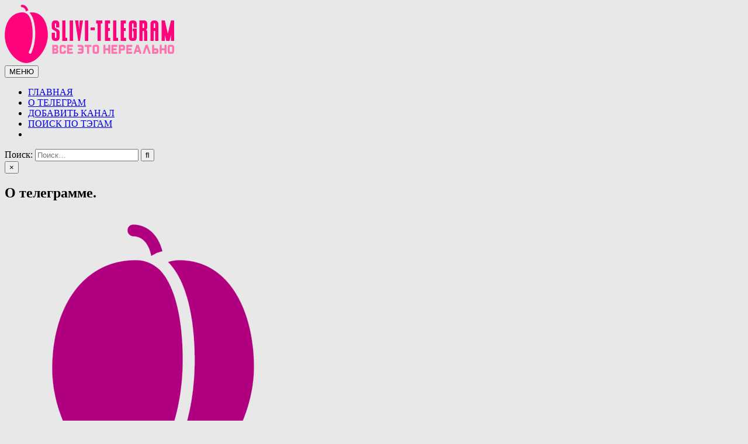

--- FILE ---
content_type: text/html; charset=UTF-8
request_url: https://slivi-telegram.com/o-nas/
body_size: 13872
content:
<!DOCTYPE html>
<html lang="ru-RU">
<head>
<meta charset="UTF-8">
<meta name="viewport" content="width=device-width, initial-scale=1.0">
<link rel="profile" href="http://gmpg.org/xfn/11">
<meta name='robots' content='index, follow, max-image-preview:large, max-snippet:-1, max-video-preview:-1' />

	<!-- This site is optimized with the Yoast SEO plugin v26.2 - https://yoast.com/wordpress/plugins/seo/ -->
	<title>О ТЕЛЕГРАМ - Сливы телеграмм (telegram)</title>
	<link rel="canonical" href="https://slivi-telegram.com/o-nas/" />
	<meta property="og:locale" content="ru_RU" />
	<meta property="og:type" content="article" />
	<meta property="og:title" content="О ТЕЛЕГРАМ - Сливы телеграмм (telegram)" />
	<meta property="og:description" content="О телеграмме. Телеграм это современный мессенджер по типу ватсапа и вайбера. Отличие телеграма от остальных мессенджеров в..." />
	<meta property="og:url" content="https://slivi-telegram.com/o-nas/" />
	<meta property="og:site_name" content="Сливы телеграмм (telegram)" />
	<meta property="article:modified_time" content="2022-03-29T21:19:19+00:00" />
	<meta property="og:image" content="https://slivi-telegram.com/wp-content/uploads/2021/09/cropped-favicon-1.png" />
	<meta name="twitter:card" content="summary_large_image" />
	<meta name="twitter:label1" content="Примерное время для чтения" />
	<meta name="twitter:data1" content="2 минуты" />
	<script type="application/ld+json" class="yoast-schema-graph">{"@context":"https://schema.org","@graph":[{"@type":"WebPage","@id":"https://slivi-telegram.com/o-nas/","url":"https://slivi-telegram.com/o-nas/","name":"О ТЕЛЕГРАМ - Сливы телеграмм (telegram)","isPartOf":{"@id":"https://slivi-telegram.com/#website"},"primaryImageOfPage":{"@id":"https://slivi-telegram.com/o-nas/#primaryimage"},"image":{"@id":"https://slivi-telegram.com/o-nas/#primaryimage"},"thumbnailUrl":"https://slivi-telegram.com/wp-content/uploads/2021/09/cropped-favicon-1.png","datePublished":"2021-09-15T14:30:09+00:00","dateModified":"2022-03-29T21:19:19+00:00","breadcrumb":{"@id":"https://slivi-telegram.com/o-nas/#breadcrumb"},"inLanguage":"ru-RU","potentialAction":[{"@type":"ReadAction","target":["https://slivi-telegram.com/o-nas/"]}]},{"@type":"ImageObject","inLanguage":"ru-RU","@id":"https://slivi-telegram.com/o-nas/#primaryimage","url":"https://slivi-telegram.com/wp-content/uploads/2021/09/cropped-favicon-1.png","contentUrl":"https://slivi-telegram.com/wp-content/uploads/2021/09/cropped-favicon-1.png","width":512,"height":512},{"@type":"BreadcrumbList","@id":"https://slivi-telegram.com/o-nas/#breadcrumb","itemListElement":[{"@type":"ListItem","position":1,"name":"Главная страница","item":"https://slivi-telegram.com/"},{"@type":"ListItem","position":2,"name":"О ТЕЛЕГРАМ"}]},{"@type":"WebSite","@id":"https://slivi-telegram.com/#website","url":"https://slivi-telegram.com/","name":"Сливы телеграмм (telegram) тг","description":"Сливы ТГ (telegram) от курсов до слив знаменитостей. Уникальная база слив ТГ","publisher":{"@id":"https://slivi-telegram.com/#organization"},"alternateName":"Сливы ТГ","potentialAction":[{"@type":"SearchAction","target":{"@type":"EntryPoint","urlTemplate":"https://slivi-telegram.com/?s={search_term_string}"},"query-input":{"@type":"PropertyValueSpecification","valueRequired":true,"valueName":"search_term_string"}}],"inLanguage":"ru-RU"},{"@type":"Organization","@id":"https://slivi-telegram.com/#organization","name":"Сливы телеграмм (telegram) тг","url":"https://slivi-telegram.com/","logo":{"@type":"ImageObject","inLanguage":"ru-RU","@id":"https://slivi-telegram.com/#/schema/logo/image/","url":"https://slivi-telegram.com/wp-content/uploads/2022/02/logo2.png","contentUrl":"https://slivi-telegram.com/wp-content/uploads/2022/02/logo2.png","width":300,"height":100,"caption":"Сливы телеграмм (telegram) тг"},"image":{"@id":"https://slivi-telegram.com/#/schema/logo/image/"}}]}</script>
	<!-- / Yoast SEO plugin. -->


<link rel='dns-prefetch' href='//fonts.googleapis.com' />
<link rel="alternate" type="application/rss+xml" title="Сливы телеграмм (telegram) &raquo; Лента" href="https://slivi-telegram.com/feed/" />
<link rel="alternate" type="application/rss+xml" title="Сливы телеграмм (telegram) &raquo; Лента комментариев" href="https://slivi-telegram.com/comments/feed/" />
<link rel="alternate" title="oEmbed (JSON)" type="application/json+oembed" href="https://slivi-telegram.com/wp-json/oembed/1.0/embed?url=https%3A%2F%2Fslivi-telegram.com%2Fo-nas%2F" />
<link rel="alternate" title="oEmbed (XML)" type="text/xml+oembed" href="https://slivi-telegram.com/wp-json/oembed/1.0/embed?url=https%3A%2F%2Fslivi-telegram.com%2Fo-nas%2F&#038;format=xml" />
<style id='wp-img-auto-sizes-contain-inline-css' type='text/css'>
img:is([sizes=auto i],[sizes^="auto," i]){contain-intrinsic-size:3000px 1500px}
/*# sourceURL=wp-img-auto-sizes-contain-inline-css */
</style>
<style id='wp-emoji-styles-inline-css' type='text/css'>

	img.wp-smiley, img.emoji {
		display: inline !important;
		border: none !important;
		box-shadow: none !important;
		height: 1em !important;
		width: 1em !important;
		margin: 0 0.07em !important;
		vertical-align: -0.1em !important;
		background: none !important;
		padding: 0 !important;
	}
/*# sourceURL=wp-emoji-styles-inline-css */
</style>
<style id='wp-block-library-inline-css' type='text/css'>
:root{--wp-block-synced-color:#7a00df;--wp-block-synced-color--rgb:122,0,223;--wp-bound-block-color:var(--wp-block-synced-color);--wp-editor-canvas-background:#ddd;--wp-admin-theme-color:#007cba;--wp-admin-theme-color--rgb:0,124,186;--wp-admin-theme-color-darker-10:#006ba1;--wp-admin-theme-color-darker-10--rgb:0,107,160.5;--wp-admin-theme-color-darker-20:#005a87;--wp-admin-theme-color-darker-20--rgb:0,90,135;--wp-admin-border-width-focus:2px}@media (min-resolution:192dpi){:root{--wp-admin-border-width-focus:1.5px}}.wp-element-button{cursor:pointer}:root .has-very-light-gray-background-color{background-color:#eee}:root .has-very-dark-gray-background-color{background-color:#313131}:root .has-very-light-gray-color{color:#eee}:root .has-very-dark-gray-color{color:#313131}:root .has-vivid-green-cyan-to-vivid-cyan-blue-gradient-background{background:linear-gradient(135deg,#00d084,#0693e3)}:root .has-purple-crush-gradient-background{background:linear-gradient(135deg,#34e2e4,#4721fb 50%,#ab1dfe)}:root .has-hazy-dawn-gradient-background{background:linear-gradient(135deg,#faaca8,#dad0ec)}:root .has-subdued-olive-gradient-background{background:linear-gradient(135deg,#fafae1,#67a671)}:root .has-atomic-cream-gradient-background{background:linear-gradient(135deg,#fdd79a,#004a59)}:root .has-nightshade-gradient-background{background:linear-gradient(135deg,#330968,#31cdcf)}:root .has-midnight-gradient-background{background:linear-gradient(135deg,#020381,#2874fc)}:root{--wp--preset--font-size--normal:16px;--wp--preset--font-size--huge:42px}.has-regular-font-size{font-size:1em}.has-larger-font-size{font-size:2.625em}.has-normal-font-size{font-size:var(--wp--preset--font-size--normal)}.has-huge-font-size{font-size:var(--wp--preset--font-size--huge)}.has-text-align-center{text-align:center}.has-text-align-left{text-align:left}.has-text-align-right{text-align:right}.has-fit-text{white-space:nowrap!important}#end-resizable-editor-section{display:none}.aligncenter{clear:both}.items-justified-left{justify-content:flex-start}.items-justified-center{justify-content:center}.items-justified-right{justify-content:flex-end}.items-justified-space-between{justify-content:space-between}.screen-reader-text{border:0;clip-path:inset(50%);height:1px;margin:-1px;overflow:hidden;padding:0;position:absolute;width:1px;word-wrap:normal!important}.screen-reader-text:focus{background-color:#ddd;clip-path:none;color:#444;display:block;font-size:1em;height:auto;left:5px;line-height:normal;padding:15px 23px 14px;text-decoration:none;top:5px;width:auto;z-index:100000}html :where(.has-border-color){border-style:solid}html :where([style*=border-top-color]){border-top-style:solid}html :where([style*=border-right-color]){border-right-style:solid}html :where([style*=border-bottom-color]){border-bottom-style:solid}html :where([style*=border-left-color]){border-left-style:solid}html :where([style*=border-width]){border-style:solid}html :where([style*=border-top-width]){border-top-style:solid}html :where([style*=border-right-width]){border-right-style:solid}html :where([style*=border-bottom-width]){border-bottom-style:solid}html :where([style*=border-left-width]){border-left-style:solid}html :where(img[class*=wp-image-]){height:auto;max-width:100%}:where(figure){margin:0 0 1em}html :where(.is-position-sticky){--wp-admin--admin-bar--position-offset:var(--wp-admin--admin-bar--height,0px)}@media screen and (max-width:600px){html :where(.is-position-sticky){--wp-admin--admin-bar--position-offset:0px}}

/*# sourceURL=wp-block-library-inline-css */
</style><style id='global-styles-inline-css' type='text/css'>
:root{--wp--preset--aspect-ratio--square: 1;--wp--preset--aspect-ratio--4-3: 4/3;--wp--preset--aspect-ratio--3-4: 3/4;--wp--preset--aspect-ratio--3-2: 3/2;--wp--preset--aspect-ratio--2-3: 2/3;--wp--preset--aspect-ratio--16-9: 16/9;--wp--preset--aspect-ratio--9-16: 9/16;--wp--preset--color--black: #000000;--wp--preset--color--cyan-bluish-gray: #abb8c3;--wp--preset--color--white: #ffffff;--wp--preset--color--pale-pink: #f78da7;--wp--preset--color--vivid-red: #cf2e2e;--wp--preset--color--luminous-vivid-orange: #ff6900;--wp--preset--color--luminous-vivid-amber: #fcb900;--wp--preset--color--light-green-cyan: #7bdcb5;--wp--preset--color--vivid-green-cyan: #00d084;--wp--preset--color--pale-cyan-blue: #8ed1fc;--wp--preset--color--vivid-cyan-blue: #0693e3;--wp--preset--color--vivid-purple: #9b51e0;--wp--preset--gradient--vivid-cyan-blue-to-vivid-purple: linear-gradient(135deg,rgb(6,147,227) 0%,rgb(155,81,224) 100%);--wp--preset--gradient--light-green-cyan-to-vivid-green-cyan: linear-gradient(135deg,rgb(122,220,180) 0%,rgb(0,208,130) 100%);--wp--preset--gradient--luminous-vivid-amber-to-luminous-vivid-orange: linear-gradient(135deg,rgb(252,185,0) 0%,rgb(255,105,0) 100%);--wp--preset--gradient--luminous-vivid-orange-to-vivid-red: linear-gradient(135deg,rgb(255,105,0) 0%,rgb(207,46,46) 100%);--wp--preset--gradient--very-light-gray-to-cyan-bluish-gray: linear-gradient(135deg,rgb(238,238,238) 0%,rgb(169,184,195) 100%);--wp--preset--gradient--cool-to-warm-spectrum: linear-gradient(135deg,rgb(74,234,220) 0%,rgb(151,120,209) 20%,rgb(207,42,186) 40%,rgb(238,44,130) 60%,rgb(251,105,98) 80%,rgb(254,248,76) 100%);--wp--preset--gradient--blush-light-purple: linear-gradient(135deg,rgb(255,206,236) 0%,rgb(152,150,240) 100%);--wp--preset--gradient--blush-bordeaux: linear-gradient(135deg,rgb(254,205,165) 0%,rgb(254,45,45) 50%,rgb(107,0,62) 100%);--wp--preset--gradient--luminous-dusk: linear-gradient(135deg,rgb(255,203,112) 0%,rgb(199,81,192) 50%,rgb(65,88,208) 100%);--wp--preset--gradient--pale-ocean: linear-gradient(135deg,rgb(255,245,203) 0%,rgb(182,227,212) 50%,rgb(51,167,181) 100%);--wp--preset--gradient--electric-grass: linear-gradient(135deg,rgb(202,248,128) 0%,rgb(113,206,126) 100%);--wp--preset--gradient--midnight: linear-gradient(135deg,rgb(2,3,129) 0%,rgb(40,116,252) 100%);--wp--preset--font-size--small: 13px;--wp--preset--font-size--medium: 20px;--wp--preset--font-size--large: 36px;--wp--preset--font-size--x-large: 42px;--wp--preset--spacing--20: 0.44rem;--wp--preset--spacing--30: 0.67rem;--wp--preset--spacing--40: 1rem;--wp--preset--spacing--50: 1.5rem;--wp--preset--spacing--60: 2.25rem;--wp--preset--spacing--70: 3.38rem;--wp--preset--spacing--80: 5.06rem;--wp--preset--shadow--natural: 6px 6px 9px rgba(0, 0, 0, 0.2);--wp--preset--shadow--deep: 12px 12px 50px rgba(0, 0, 0, 0.4);--wp--preset--shadow--sharp: 6px 6px 0px rgba(0, 0, 0, 0.2);--wp--preset--shadow--outlined: 6px 6px 0px -3px rgb(255, 255, 255), 6px 6px rgb(0, 0, 0);--wp--preset--shadow--crisp: 6px 6px 0px rgb(0, 0, 0);}:where(.is-layout-flex){gap: 0.5em;}:where(.is-layout-grid){gap: 0.5em;}body .is-layout-flex{display: flex;}.is-layout-flex{flex-wrap: wrap;align-items: center;}.is-layout-flex > :is(*, div){margin: 0;}body .is-layout-grid{display: grid;}.is-layout-grid > :is(*, div){margin: 0;}:where(.wp-block-columns.is-layout-flex){gap: 2em;}:where(.wp-block-columns.is-layout-grid){gap: 2em;}:where(.wp-block-post-template.is-layout-flex){gap: 1.25em;}:where(.wp-block-post-template.is-layout-grid){gap: 1.25em;}.has-black-color{color: var(--wp--preset--color--black) !important;}.has-cyan-bluish-gray-color{color: var(--wp--preset--color--cyan-bluish-gray) !important;}.has-white-color{color: var(--wp--preset--color--white) !important;}.has-pale-pink-color{color: var(--wp--preset--color--pale-pink) !important;}.has-vivid-red-color{color: var(--wp--preset--color--vivid-red) !important;}.has-luminous-vivid-orange-color{color: var(--wp--preset--color--luminous-vivid-orange) !important;}.has-luminous-vivid-amber-color{color: var(--wp--preset--color--luminous-vivid-amber) !important;}.has-light-green-cyan-color{color: var(--wp--preset--color--light-green-cyan) !important;}.has-vivid-green-cyan-color{color: var(--wp--preset--color--vivid-green-cyan) !important;}.has-pale-cyan-blue-color{color: var(--wp--preset--color--pale-cyan-blue) !important;}.has-vivid-cyan-blue-color{color: var(--wp--preset--color--vivid-cyan-blue) !important;}.has-vivid-purple-color{color: var(--wp--preset--color--vivid-purple) !important;}.has-black-background-color{background-color: var(--wp--preset--color--black) !important;}.has-cyan-bluish-gray-background-color{background-color: var(--wp--preset--color--cyan-bluish-gray) !important;}.has-white-background-color{background-color: var(--wp--preset--color--white) !important;}.has-pale-pink-background-color{background-color: var(--wp--preset--color--pale-pink) !important;}.has-vivid-red-background-color{background-color: var(--wp--preset--color--vivid-red) !important;}.has-luminous-vivid-orange-background-color{background-color: var(--wp--preset--color--luminous-vivid-orange) !important;}.has-luminous-vivid-amber-background-color{background-color: var(--wp--preset--color--luminous-vivid-amber) !important;}.has-light-green-cyan-background-color{background-color: var(--wp--preset--color--light-green-cyan) !important;}.has-vivid-green-cyan-background-color{background-color: var(--wp--preset--color--vivid-green-cyan) !important;}.has-pale-cyan-blue-background-color{background-color: var(--wp--preset--color--pale-cyan-blue) !important;}.has-vivid-cyan-blue-background-color{background-color: var(--wp--preset--color--vivid-cyan-blue) !important;}.has-vivid-purple-background-color{background-color: var(--wp--preset--color--vivid-purple) !important;}.has-black-border-color{border-color: var(--wp--preset--color--black) !important;}.has-cyan-bluish-gray-border-color{border-color: var(--wp--preset--color--cyan-bluish-gray) !important;}.has-white-border-color{border-color: var(--wp--preset--color--white) !important;}.has-pale-pink-border-color{border-color: var(--wp--preset--color--pale-pink) !important;}.has-vivid-red-border-color{border-color: var(--wp--preset--color--vivid-red) !important;}.has-luminous-vivid-orange-border-color{border-color: var(--wp--preset--color--luminous-vivid-orange) !important;}.has-luminous-vivid-amber-border-color{border-color: var(--wp--preset--color--luminous-vivid-amber) !important;}.has-light-green-cyan-border-color{border-color: var(--wp--preset--color--light-green-cyan) !important;}.has-vivid-green-cyan-border-color{border-color: var(--wp--preset--color--vivid-green-cyan) !important;}.has-pale-cyan-blue-border-color{border-color: var(--wp--preset--color--pale-cyan-blue) !important;}.has-vivid-cyan-blue-border-color{border-color: var(--wp--preset--color--vivid-cyan-blue) !important;}.has-vivid-purple-border-color{border-color: var(--wp--preset--color--vivid-purple) !important;}.has-vivid-cyan-blue-to-vivid-purple-gradient-background{background: var(--wp--preset--gradient--vivid-cyan-blue-to-vivid-purple) !important;}.has-light-green-cyan-to-vivid-green-cyan-gradient-background{background: var(--wp--preset--gradient--light-green-cyan-to-vivid-green-cyan) !important;}.has-luminous-vivid-amber-to-luminous-vivid-orange-gradient-background{background: var(--wp--preset--gradient--luminous-vivid-amber-to-luminous-vivid-orange) !important;}.has-luminous-vivid-orange-to-vivid-red-gradient-background{background: var(--wp--preset--gradient--luminous-vivid-orange-to-vivid-red) !important;}.has-very-light-gray-to-cyan-bluish-gray-gradient-background{background: var(--wp--preset--gradient--very-light-gray-to-cyan-bluish-gray) !important;}.has-cool-to-warm-spectrum-gradient-background{background: var(--wp--preset--gradient--cool-to-warm-spectrum) !important;}.has-blush-light-purple-gradient-background{background: var(--wp--preset--gradient--blush-light-purple) !important;}.has-blush-bordeaux-gradient-background{background: var(--wp--preset--gradient--blush-bordeaux) !important;}.has-luminous-dusk-gradient-background{background: var(--wp--preset--gradient--luminous-dusk) !important;}.has-pale-ocean-gradient-background{background: var(--wp--preset--gradient--pale-ocean) !important;}.has-electric-grass-gradient-background{background: var(--wp--preset--gradient--electric-grass) !important;}.has-midnight-gradient-background{background: var(--wp--preset--gradient--midnight) !important;}.has-small-font-size{font-size: var(--wp--preset--font-size--small) !important;}.has-medium-font-size{font-size: var(--wp--preset--font-size--medium) !important;}.has-large-font-size{font-size: var(--wp--preset--font-size--large) !important;}.has-x-large-font-size{font-size: var(--wp--preset--font-size--x-large) !important;}
/*# sourceURL=global-styles-inline-css */
</style>

<style id='classic-theme-styles-inline-css' type='text/css'>
/*! This file is auto-generated */
.wp-block-button__link{color:#fff;background-color:#32373c;border-radius:9999px;box-shadow:none;text-decoration:none;padding:calc(.667em + 2px) calc(1.333em + 2px);font-size:1.125em}.wp-block-file__button{background:#32373c;color:#fff;text-decoration:none}
/*# sourceURL=/wp-includes/css/classic-themes.min.css */
</style>
<style id='wpxpo-global-style-inline-css' type='text/css'>
:root { --preset-color1: #037fff --preset-color2: #026fe0 --preset-color3: #071323 --preset-color4: #132133 --preset-color5: #34495e --preset-color6: #787676 --preset-color7: #f0f2f3 --preset-color8: #f8f9fa --preset-color9: #ffffff }
/*# sourceURL=wpxpo-global-style-inline-css */
</style>
<style id='ultp-preset-colors-style-inline-css' type='text/css'>
:root { --postx_preset_Base_1_color: #f4f4ff; --postx_preset_Base_2_color: #dddff8; --postx_preset_Base_3_color: #B4B4D6; --postx_preset_Primary_color: #3323f0; --postx_preset_Secondary_color: #4a5fff; --postx_preset_Tertiary_color: #FFFFFF; --postx_preset_Contrast_3_color: #545472; --postx_preset_Contrast_2_color: #262657; --postx_preset_Contrast_1_color: #10102e; --postx_preset_Over_Primary_color: #ffffff;  }
/*# sourceURL=ultp-preset-colors-style-inline-css */
</style>
<style id='ultp-preset-gradient-style-inline-css' type='text/css'>
:root { --postx_preset_Primary_to_Secondary_to_Right_gradient: linear-gradient(90deg, var(--postx_preset_Primary_color) 0%, var(--postx_preset_Secondary_color) 100%); --postx_preset_Primary_to_Secondary_to_Bottom_gradient: linear-gradient(180deg, var(--postx_preset_Primary_color) 0%, var(--postx_preset_Secondary_color) 100%); --postx_preset_Secondary_to_Primary_to_Right_gradient: linear-gradient(90deg, var(--postx_preset_Secondary_color) 0%, var(--postx_preset_Primary_color) 100%); --postx_preset_Secondary_to_Primary_to_Bottom_gradient: linear-gradient(180deg, var(--postx_preset_Secondary_color) 0%, var(--postx_preset_Primary_color) 100%); --postx_preset_Cold_Evening_gradient: linear-gradient(0deg, rgb(12, 52, 131) 0%, rgb(162, 182, 223) 100%, rgb(107, 140, 206) 100%, rgb(162, 182, 223) 100%); --postx_preset_Purple_Division_gradient: linear-gradient(0deg, rgb(112, 40, 228) 0%, rgb(229, 178, 202) 100%); --postx_preset_Over_Sun_gradient: linear-gradient(60deg, rgb(171, 236, 214) 0%, rgb(251, 237, 150) 100%); --postx_preset_Morning_Salad_gradient: linear-gradient(-255deg, rgb(183, 248, 219) 0%, rgb(80, 167, 194) 100%); --postx_preset_Fabled_Sunset_gradient: linear-gradient(-270deg, rgb(35, 21, 87) 0%, rgb(68, 16, 122) 29%, rgb(255, 19, 97) 67%, rgb(255, 248, 0) 100%);  }
/*# sourceURL=ultp-preset-gradient-style-inline-css */
</style>
<style id='ultp-preset-typo-style-inline-css' type='text/css'>
@import url('https://fonts.googleapis.com/css?family=Roboto:100,100i,300,300i,400,400i,500,500i,700,700i,900,900i'); :root { --postx_preset_Heading_typo_font_family: Roboto; --postx_preset_Heading_typo_font_family_type: sans-serif; --postx_preset_Heading_typo_font_weight: 600; --postx_preset_Heading_typo_text_transform: capitalize; --postx_preset_Body_and_Others_typo_font_family: Roboto; --postx_preset_Body_and_Others_typo_font_family_type: sans-serif; --postx_preset_Body_and_Others_typo_font_weight: 400; --postx_preset_Body_and_Others_typo_text_transform: lowercase; --postx_preset_body_typo_font_size_lg: 16px; --postx_preset_paragraph_1_typo_font_size_lg: 12px; --postx_preset_paragraph_2_typo_font_size_lg: 12px; --postx_preset_paragraph_3_typo_font_size_lg: 12px; --postx_preset_heading_h1_typo_font_size_lg: 42px; --postx_preset_heading_h2_typo_font_size_lg: 36px; --postx_preset_heading_h3_typo_font_size_lg: 30px; --postx_preset_heading_h4_typo_font_size_lg: 24px; --postx_preset_heading_h5_typo_font_size_lg: 20px; --postx_preset_heading_h6_typo_font_size_lg: 16px; }
/*# sourceURL=ultp-preset-typo-style-inline-css */
</style>
<link rel='stylesheet' id='wc-captcha-frontend-css' href='https://slivi-telegram.com/wp-content/plugins/wc-captcha/css/frontend.css?ver=6.9' type='text/css' media='all' />
<link rel='stylesheet' id='gridlane-maincss-css' href='https://slivi-telegram.com/wp-content/themes/gridlane/style.css' type='text/css' media='all' />
<link rel='stylesheet' id='fontawesome-css' href='https://slivi-telegram.com/wp-content/themes/gridlane/assets/css/all.min.css' type='text/css' media='all' />
<link rel='stylesheet' id='gridlane-webfont-css' href='//fonts.googleapis.com/css?family=Poppins:400,400i,500,500i,700,700i&#038;display=swap' type='text/css' media='all' />
<link rel='stylesheet' id='wp-block-paragraph-css' href='https://slivi-telegram.com/wp-includes/blocks/paragraph/style.min.css?ver=6.9' type='text/css' media='all' />
<script type="text/javascript" src="https://slivi-telegram.com/wp-includes/js/jquery/jquery.min.js?ver=3.7.1" id="jquery-core-js"></script>
<script type="text/javascript" src="https://slivi-telegram.com/wp-includes/js/jquery/jquery-migrate.min.js?ver=3.4.1" id="jquery-migrate-js"></script>
<link rel="https://api.w.org/" href="https://slivi-telegram.com/wp-json/" /><link rel="alternate" title="JSON" type="application/json" href="https://slivi-telegram.com/wp-json/wp/v2/pages/6" /><link rel="EditURI" type="application/rsd+xml" title="RSD" href="https://slivi-telegram.com/xmlrpc.php?rsd" />
<meta name="generator" content="WordPress 6.9" />
<link rel='shortlink' href='https://slivi-telegram.com/?p=6' />

<!-- This site is using AdRotate v5.15.4 to display their advertisements - https://ajdg.solutions/ -->
<!-- AdRotate CSS -->
<style type="text/css" media="screen">
	.g { margin:0px; padding:0px; overflow:hidden; line-height:1; zoom:1; }
	.g img { height:auto; }
	.g-col { position:relative; float:left; }
	.g-col:first-child { margin-left: 0; }
	.g-col:last-child { margin-right: 0; }
	@media only screen and (max-width: 480px) {
		.g-col, .g-dyn, .g-single { width:100%; margin-left:0; margin-right:0; }
	}
</style>
<!-- /AdRotate CSS -->

        <style>

        </style>
        <style type="text/css">.recentcomments a{display:inline !important;padding:0 !important;margin:0 !important;}</style>    <style type="text/css">
            .gridlane-site-title, .gridlane-site-description {position: absolute;clip: rect(1px, 1px, 1px, 1px);}
        </style>
    <style type="text/css" id="custom-background-css">
body.custom-background { background-color: #e8e8e8; }
</style>
	<link rel="icon" href="https://slivi-telegram.com/wp-content/uploads/2021/09/cropped-favicon-32x32.png" sizes="32x32" />
<link rel="icon" href="https://slivi-telegram.com/wp-content/uploads/2021/09/cropped-favicon-192x192.png" sizes="192x192" />
<link rel="apple-touch-icon" href="https://slivi-telegram.com/wp-content/uploads/2021/09/cropped-favicon-180x180.png" />
<meta name="msapplication-TileImage" content="https://slivi-telegram.com/wp-content/uploads/2021/09/cropped-favicon-270x270.png" />
		<style type="text/css" id="wp-custom-css">
			.gridlane-footer-social-icons {
    background: #ff037d;
}

.gridlane-sidebar-widget-areas .widget .gridlane-widget-title .gridlane-widget-title-inside {
    background: #ff037d;
}

.entry-content {
    font-size: 16px;
}

.gridlane-entry-meta-single {
    font: normal normal 14px Poppins,Arial,Helvetica,sans-serif;
}

.gridlane-entry-meta-single {
    margin: 20px 0 0 0;
}

.gridlane-share-buttons {
    margin: 20px 0 15px 0;
}

.gridlane-entry-footer {
    margin: 20px 0 0 0;
    font: normal normal 13px Poppins,Arial,Helvetica,sans-serif;
    line-height: 1.6;
}		</style>
			

	
<link rel='stylesheet' id='yarppRelatedCss-css' href='https://slivi-telegram.com/wp-content/plugins/yet-another-related-posts-plugin/style/related.css?ver=5.30.11' type='text/css' media='all' />
<link rel='stylesheet' id='yarpp-thumbnails-css' href='https://slivi-telegram.com/wp-content/plugins/yet-another-related-posts-plugin/style/styles_thumbnails.css?ver=5.30.11' type='text/css' media='all' />
<style id='yarpp-thumbnails-inline-css' type='text/css'>
.yarpp-thumbnails-horizontal .yarpp-thumbnail {width: 160px;height: 200px;margin: 5px;margin-left: 0px;}.yarpp-thumbnail > img, .yarpp-thumbnail-default {width: 150px;height: 150px;margin: 5px;}.yarpp-thumbnails-horizontal .yarpp-thumbnail-title {margin: 7px;margin-top: 0px;width: 150px;}.yarpp-thumbnail-default > img {min-height: 150px;min-width: 150px;}
/*# sourceURL=yarpp-thumbnails-inline-css */
</style>
</head>

<body class="wp-singular page-template-default page page-id-6 custom-background wp-custom-logo wp-embed-responsive wp-theme-gridlane gridlane-animated gridlane-fadein postx-page gridlane-group-blog gridlane-theme-is-active gridlane-custom-logo-active gridlane-layout-type-full gridlane-masonry-inactive gridlane-header-menu-active gridlane-logo-above-title gridlane-primary-menu-active gridlane-primary-mobile-menu-active gridlane-secondary-menu-active gridlane-secondary-mobile-menu-active gridlane-secondary-menu-centered" id="gridlane-site-body" itemscope="itemscope" itemtype="http://schema.org/WebPage">
<a class="skip-link screen-reader-text" href="#gridlane-content-wrapper">Перейти к содержимому</a>



<div class="gridlane-site-header gridlane-container" id="gridlane-header" itemscope="itemscope" itemtype="http://schema.org/WPHeader" role="banner">
<div class="gridlane-head-content gridlane-clearfix" id="gridlane-head-content">

<div class="gridlane-header-inside gridlane-clearfix">
<div class="gridlane-header-inside-content gridlane-clearfix">
<div class="gridlane-outer-wrapper">
<div class="gridlane-header-inside-container">

<div class="gridlane-logo">
    <div class="site-branding site-branding-full">
    <div class="gridlane-custom-logo-image">
    <a href="https://slivi-telegram.com/" rel="home" class="gridlane-logo-img-link">
        <img src="https://slivi-telegram.com/wp-content/uploads/2022/02/logo2.png" alt="" class="gridlane-logo-img"/>
    </a>
    </div>
    <div class="gridlane-custom-logo-info">            <p class="gridlane-site-title"><a href="https://slivi-telegram.com/" rel="home">Сливы телеграмм (telegram)</a></p>
            <p class="gridlane-site-description">Сливы ТГ (telegram) от курсов до слив знаменитостей. Уникальная база слив ТГ</p>    </div>
    </div>
</div>

<div class="gridlane-header-menu">
<div class="gridlane-container gridlane-primary-menu-container gridlane-clearfix">
<div class="gridlane-primary-menu-container-inside gridlane-clearfix">
<nav class="gridlane-nav-primary" id="gridlane-primary-navigation" itemscope="itemscope" itemtype="http://schema.org/SiteNavigationElement" role="navigation" aria-label="Основное меню">
<button class="gridlane-primary-responsive-menu-icon" aria-controls="gridlane-menu-primary-navigation" aria-expanded="false">МЕНЮ</button>
<ul id="gridlane-menu-primary-navigation" class="gridlane-primary-nav-menu gridlane-menu-primary gridlane-clearfix"><li id="menu-item-14" class="menu-item menu-item-type-custom menu-item-object-custom menu-item-home menu-item-14"><a href="https://slivi-telegram.com/">ГЛАВНАЯ</a></li>
<li id="menu-item-15" class="menu-item menu-item-type-post_type menu-item-object-page current-menu-item page_item page-item-6 current_page_item menu-item-15"><a href="https://slivi-telegram.com/o-nas/" aria-current="page">О ТЕЛЕГРАМ</a></li>
<li id="menu-item-312" class="menu-item menu-item-type-post_type menu-item-object-page menu-item-312"><a href="https://slivi-telegram.com/kontakty/">ДОБАВИТЬ КАНАЛ</a></li>
<li id="menu-item-762" class="menu-item menu-item-type-post_type menu-item-object-page menu-item-762"><a href="https://slivi-telegram.com/poisk-po-tegam/">ПОИСК ПО ТЭГАМ</a></li>
<li class="gridlane-header-icon-search-item"><a href="#" aria-label="Кнопка поиска" class="gridlane-header-icon-search"><i class="fas fa-search" aria-hidden="true" title="Поиск"></i></a></li></ul></nav>
</div>
</div>
</div>

</div>
</div>
</div>
</div>

</div><!--/#gridlane-head-content -->
</div><!--/#gridlane-header -->

<div id="gridlane-search-overlay-wrap" class="gridlane-search-overlay">
  <div class="gridlane-search-overlay-content">
    
<form role="search" method="get" class="gridlane-search-form" action="https://slivi-telegram.com/">
<label>
    <span class="gridlane-sr-only">Поиск:</span>
    <input type="search" class="gridlane-search-field" placeholder="Поиск&hellip;" value="" name="s" />
</label>
<input type="submit" class="gridlane-search-submit" value="&#xf002;" />
</form>  </div>
  <button class="gridlane-search-closebtn" aria-label="Закрыть поиск" title="Закрыть поиск">&#xD7;</button>
</div>


<div id="gridlane-header-end"></div>




<div class="gridlane-outer-wrapper" id="gridlane-wrapper-outside">

<div class="gridlane-container gridlane-clearfix" id="gridlane-wrapper">
<div class="gridlane-content-wrapper gridlane-clearfix" id="gridlane-content-wrapper">
<div class='gridlane-main-wrapper gridlane-clearfix' id='gridlane-main-wrapper' itemscope='itemscope' itemtype='http://schema.org/Blog' role='main'>
<div class='theiaStickySidebar'>
<div class="gridlane-main-wrapper-inside gridlane-clearfix">




<div class='gridlane-posts-wrapper' id='gridlane-posts-wrapper'>



<article id="post-6" class="gridlane-post-singular gridlane-box post-6 page type-page status-publish hentry">
<div class="gridlane-box-inside">

    
    
    
    <div class="entry-content gridlane-clearfix">
            <h2>О телеграмме.</h2>
<p><img fetchpriority="high" decoding="async" class="alignright wp-image-27 size-full" src="https://slivi-telegram.com/wp-content/uploads/2021/09/cropped-favicon-1.png" alt="" width="512" height="512" srcset="https://slivi-telegram.com/wp-content/uploads/2021/09/cropped-favicon-1.png 512w, https://slivi-telegram.com/wp-content/uploads/2021/09/cropped-favicon-1-300x300.png 300w, https://slivi-telegram.com/wp-content/uploads/2021/09/cropped-favicon-1-150x150.png 150w" sizes="(max-width: 512px) 100vw, 512px" />Телеграм это современный мессенджер по типу ватсапа и вайбера. Отличие телеграма от остальных мессенджеров в том, что телеграм использует двойное шифрование данных и считается самым защищенным средством для общения. В начале его сразу полюбили все айтишники мира а затем уже подтянулись и все остальные. В настоящее время это один из самых популярных мессенджеров в мире. Ежедневно регистрируются десятки тысяч новых пользователей. </p>
<h3>В чем же фишка телеги</h3>
<p>В телеграме реализовали функцию личных блогов и публичных каналов. Так же есть секретные каналы и тайные чаты. Как бы получается контент внутри телеграма не выходит в общий доступ а доступен только по приглашению либо платно. Различные сообщества резко подхватили данную фишку и стали её пользоваться. В настоящее время ежедневно создается тысячи новых телеграм каналов и чатов. Контент, который выкладывается в телеграме больше нет НИГДЕ! В этом его огромный плюс. На текущий момент все уважающие себя блогеры и компании имеют свои каналы и размещают товары и услуги. Тысячи сообществ используют его для группового общения и обменом контентом. Многие даже не открывают браузера а пользуются только телеграмом.</p>
<h3>Что же еще?</h3>
<p><img decoding="async" class="alignright wp-image-302 " src="https://slivi-telegram.com/wp-content/uploads/2021/10/telegram-sticker-emoji-clip-art-png-favpng-XR3TKgCmYgaaDJ6MsKKBQznhB.png" alt="" width="546" height="341" srcset="https://slivi-telegram.com/wp-content/uploads/2021/10/telegram-sticker-emoji-clip-art-png-favpng-XR3TKgCmYgaaDJ6MsKKBQznhB.png 820w, https://slivi-telegram.com/wp-content/uploads/2021/10/telegram-sticker-emoji-clip-art-png-favpng-XR3TKgCmYgaaDJ6MsKKBQznhB-300x187.png 300w, https://slivi-telegram.com/wp-content/uploads/2021/10/telegram-sticker-emoji-clip-art-png-favpng-XR3TKgCmYgaaDJ6MsKKBQznhB-768x480.png 768w" sizes="(max-width: 546px) 100vw, 546px" />В телеге самые крутые в мире стикер паки! Графика эмодзи на каком то новом небесном уровне! Можно просто общаться только эмодзи и ахреневать от красоты чата. Это как отдельное искусство! Стикеры в телеграм это топчик! </p>
<p>Огромный плюс в том, что можно сохранять чаты и удалять их с сервера без какой то архивации, что еще раз говорит о конфидициальности переписки.</p>


<p></p>
    </div><!-- .entry-content -->

    
    
</div>
</article>


<div class="clear"></div>
</div><!--/#gridlane-posts-wrapper -->


<div class='gridlane-featured-posts-area gridlane-featured-posts-area-bottom gridlane-clearfix'>

<div id="yarpp_widget-2" class="gridlane-main-widget widget gridlane-widget-box widget_yarpp_widget"><div class="gridlane-widget-box-inside"><div class='yarpp yarpp-related yarpp-related-widget yarpp-related-none yarpp-template-thumbnails'>
<!-- YARPP Thumbnails -->
<h3>Есть еще норм каналы:</h3>
<p>Нет связанных сообщений</p>
</div>
</div></div></div>


</div>
</div>
</div><!-- /#gridlane-main-wrapper -->


<div class="gridlane-sidebar-one-wrapper gridlane-sidebar-widget-areas gridlane-clearfix" id="gridlane-sidebar-one-wrapper" itemscope="itemscope" itemtype="http://schema.org/WPSideBar" role="complementary">
<div class="theiaStickySidebar">
<div class="gridlane-sidebar-one-wrapper-inside gridlane-clearfix">

<div id="recent-comments-2" class="gridlane-side-widget widget gridlane-widget-box widget_recent_comments"><div class="gridlane-widget-box-inside"><div class="gridlane-widget-header"><h2 class="gridlane-widget-title"><span class="gridlane-widget-title-inside">Свежие комментарии</span></h2></div><nav aria-label="Свежие комментарии"><ul id="recentcomments"><li class="recentcomments"><span class="comment-author-link">Колямба</span> к записи <a href="https://slivi-telegram.com/nejrosliv-bot-2/#comment-1433">💋НЕЙРОСЛИВ БОТ v.5.0</a></li><li class="recentcomments"><span class="comment-author-link">Никита</span> к записи <a href="https://slivi-telegram.com/bot-preobrazhaet-devushku-na-foto-razdet-devushku-po-foto-nejroset/#comment-1403">Бот преображает девушку на фото. Раздеть девушку по фото, нейросеть</a></li><li class="recentcomments"><span class="comment-author-link">Некто</span> к записи <a href="https://slivi-telegram.com/sliv-milany-hametovoj/#comment-1397">Слив Миланы Хаметовой</a></li><li class="recentcomments"><span class="comment-author-link">Айн</span> к записи <a href="https://slivi-telegram.com/sliv-milany-hametovoj/#comment-1365">Слив Миланы Хаметовой</a></li><li class="recentcomments"><span class="comment-author-link">Аноним</span> к записи <a href="https://slivi-telegram.com/pere_sko_p_4k/#comment-1357">🦄Розовое облачко🦄</a></li></ul></nav></div></div>
</div>
</div>
</div><!-- /#gridlane-sidebar-one-wrapper-->

</div>

</div><!--/#gridlane-content-wrapper -->
</div><!--/#gridlane-wrapper -->




<div class="gridlane-container gridlane-secondary-menu-container gridlane-clearfix">
<div class="gridlane-secondary-menu-container-inside gridlane-clearfix">
<nav class="gridlane-nav-secondary" id="gridlane-secondary-navigation" itemscope="itemscope" itemtype="http://schema.org/SiteNavigationElement" role="navigation" aria-label="Вторичное меню">
<div class="gridlane-outer-wrapper">
<button class="gridlane-secondary-responsive-menu-icon" aria-controls="gridlane-menu-secondary-navigation" aria-expanded="false">МЕНЮ</button>
<ul id="gridlane-menu-secondary-navigation" class="gridlane-secondary-nav-menu gridlane-menu-secondary gridlane-clearfix"><li class="menu-item menu-item-type-custom menu-item-object-custom menu-item-home menu-item-14"><a href="https://slivi-telegram.com/">ГЛАВНАЯ</a></li>
<li class="menu-item menu-item-type-post_type menu-item-object-page current-menu-item page_item page-item-6 current_page_item menu-item-15"><a href="https://slivi-telegram.com/o-nas/" aria-current="page">О ТЕЛЕГРАМ</a></li>
<li class="menu-item menu-item-type-post_type menu-item-object-page menu-item-312"><a href="https://slivi-telegram.com/kontakty/">ДОБАВИТЬ КАНАЛ</a></li>
<li class="menu-item menu-item-type-post_type menu-item-object-page menu-item-762"><a href="https://slivi-telegram.com/poisk-po-tegam/">ПОИСК ПО ТЭГАМ</a></li>
</ul></div>
</nav>
</div>
</div>



<div class='gridlane-footer-social-icons gridlane-clearfix'>
<div class="gridlane-outer-wrapper">
                                                                                                                                                                                                                                                                        </div>
</div>


<div class='gridlane-clearfix' id='gridlane-copyright-area'>
<div class='gridlane-copyright-area-inside gridlane-container'>
<div class="gridlane-outer-wrapper">

<div class='gridlane-copyright-area-inside-content gridlane-clearfix'>
  <p class='gridlane-copyright'>slivi-telegram.com администрация каталога не имеет отношения к размещенным телеграмм каналам. Каналы размещаются пользователями каталога.  Любой пользователь может разместить неограниченное количество каналов.</p>

</div>

</div>
</div>
</div><!--/#gridlane-copyright-area -->


<button class="gridlane-scroll-top" title="Прокрутить вверх"><i class="fas fa-arrow-up" aria-hidden="true"></i><span class="gridlane-sr-only">Прокрутить вверх</span></button>
<script type="speculationrules">
{"prefetch":[{"source":"document","where":{"and":[{"href_matches":"/*"},{"not":{"href_matches":["/wp-*.php","/wp-admin/*","/wp-content/uploads/*","/wp-content/*","/wp-content/plugins/*","/wp-content/themes/gridlane/*","/*\\?(.+)"]}},{"not":{"selector_matches":"a[rel~=\"nofollow\"]"}},{"not":{"selector_matches":".no-prefetch, .no-prefetch a"}}]},"eagerness":"conservative"}]}
</script>
<script type="text/javascript" id="adrotate-clicker-js-extra">
/* <![CDATA[ */
var click_object = {"ajax_url":"https://slivi-telegram.com/wp-admin/admin-ajax.php"};
//# sourceURL=adrotate-clicker-js-extra
/* ]]> */
</script>
<script type="text/javascript" src="https://slivi-telegram.com/wp-content/plugins/adrotate/library/jquery.clicker.js" id="adrotate-clicker-js"></script>
<script type="text/javascript" src="https://slivi-telegram.com/wp-content/plugins/ultimate-post/assets/js/ultp-youtube-gallery-block.js?ver=5.0.5" id="ultp-youtube-gallery-block-js"></script>
<script type="text/javascript" src="https://slivi-telegram.com/wp-content/themes/gridlane/assets/js/ResizeSensor.min.js" id="ResizeSensor-js"></script>
<script type="text/javascript" src="https://slivi-telegram.com/wp-content/themes/gridlane/assets/js/theia-sticky-sidebar.min.js" id="theia-sticky-sidebar-js"></script>
<script type="text/javascript" src="https://slivi-telegram.com/wp-content/themes/gridlane/assets/js/navigation.js" id="gridlane-navigation-js"></script>
<script type="text/javascript" src="https://slivi-telegram.com/wp-content/themes/gridlane/assets/js/skip-link-focus-fix.js" id="gridlane-skip-link-focus-fix-js"></script>
<script type="text/javascript" src="https://slivi-telegram.com/wp-includes/js/imagesloaded.min.js?ver=5.0.0" id="imagesloaded-js"></script>
<script type="text/javascript" id="gridlane-customjs-js-extra">
/* <![CDATA[ */
var gridlane_ajax_object = {"ajaxurl":"https://slivi-telegram.com/wp-admin/admin-ajax.php","primary_menu_active":"1","secondary_menu_active":"1","sticky_header_active":"","sticky_header_mobile_active":"","sticky_sidebar_active":"1","fitvids_active":"","backtotop_active":"1"};
//# sourceURL=gridlane-customjs-js-extra
/* ]]> */
</script>
<script type="text/javascript" src="https://slivi-telegram.com/wp-content/themes/gridlane/assets/js/custom.js" id="gridlane-customjs-js"></script>
<script type="text/javascript" id="gridlane-html5shiv-js-js-extra">
/* <![CDATA[ */
var gridlane_custom_script_vars = {"elements_name":"abbr article aside audio bdi canvas data datalist details dialog figcaption figure footer header hgroup main mark meter nav output picture progress section summary template time video"};
//# sourceURL=gridlane-html5shiv-js-js-extra
/* ]]> */
</script>
<script type="text/javascript" src="https://slivi-telegram.com/wp-content/themes/gridlane/assets/js/html5shiv.js" id="gridlane-html5shiv-js-js"></script>
<script id="wp-emoji-settings" type="application/json">
{"baseUrl":"https://s.w.org/images/core/emoji/17.0.2/72x72/","ext":".png","svgUrl":"https://s.w.org/images/core/emoji/17.0.2/svg/","svgExt":".svg","source":{"concatemoji":"https://slivi-telegram.com/wp-includes/js/wp-emoji-release.min.js?ver=6.9"}}
</script>
<script type="module">
/* <![CDATA[ */
/*! This file is auto-generated */
const a=JSON.parse(document.getElementById("wp-emoji-settings").textContent),o=(window._wpemojiSettings=a,"wpEmojiSettingsSupports"),s=["flag","emoji"];function i(e){try{var t={supportTests:e,timestamp:(new Date).valueOf()};sessionStorage.setItem(o,JSON.stringify(t))}catch(e){}}function c(e,t,n){e.clearRect(0,0,e.canvas.width,e.canvas.height),e.fillText(t,0,0);t=new Uint32Array(e.getImageData(0,0,e.canvas.width,e.canvas.height).data);e.clearRect(0,0,e.canvas.width,e.canvas.height),e.fillText(n,0,0);const a=new Uint32Array(e.getImageData(0,0,e.canvas.width,e.canvas.height).data);return t.every((e,t)=>e===a[t])}function p(e,t){e.clearRect(0,0,e.canvas.width,e.canvas.height),e.fillText(t,0,0);var n=e.getImageData(16,16,1,1);for(let e=0;e<n.data.length;e++)if(0!==n.data[e])return!1;return!0}function u(e,t,n,a){switch(t){case"flag":return n(e,"\ud83c\udff3\ufe0f\u200d\u26a7\ufe0f","\ud83c\udff3\ufe0f\u200b\u26a7\ufe0f")?!1:!n(e,"\ud83c\udde8\ud83c\uddf6","\ud83c\udde8\u200b\ud83c\uddf6")&&!n(e,"\ud83c\udff4\udb40\udc67\udb40\udc62\udb40\udc65\udb40\udc6e\udb40\udc67\udb40\udc7f","\ud83c\udff4\u200b\udb40\udc67\u200b\udb40\udc62\u200b\udb40\udc65\u200b\udb40\udc6e\u200b\udb40\udc67\u200b\udb40\udc7f");case"emoji":return!a(e,"\ud83e\u1fac8")}return!1}function f(e,t,n,a){let r;const o=(r="undefined"!=typeof WorkerGlobalScope&&self instanceof WorkerGlobalScope?new OffscreenCanvas(300,150):document.createElement("canvas")).getContext("2d",{willReadFrequently:!0}),s=(o.textBaseline="top",o.font="600 32px Arial",{});return e.forEach(e=>{s[e]=t(o,e,n,a)}),s}function r(e){var t=document.createElement("script");t.src=e,t.defer=!0,document.head.appendChild(t)}a.supports={everything:!0,everythingExceptFlag:!0},new Promise(t=>{let n=function(){try{var e=JSON.parse(sessionStorage.getItem(o));if("object"==typeof e&&"number"==typeof e.timestamp&&(new Date).valueOf()<e.timestamp+604800&&"object"==typeof e.supportTests)return e.supportTests}catch(e){}return null}();if(!n){if("undefined"!=typeof Worker&&"undefined"!=typeof OffscreenCanvas&&"undefined"!=typeof URL&&URL.createObjectURL&&"undefined"!=typeof Blob)try{var e="postMessage("+f.toString()+"("+[JSON.stringify(s),u.toString(),c.toString(),p.toString()].join(",")+"));",a=new Blob([e],{type:"text/javascript"});const r=new Worker(URL.createObjectURL(a),{name:"wpTestEmojiSupports"});return void(r.onmessage=e=>{i(n=e.data),r.terminate(),t(n)})}catch(e){}i(n=f(s,u,c,p))}t(n)}).then(e=>{for(const n in e)a.supports[n]=e[n],a.supports.everything=a.supports.everything&&a.supports[n],"flag"!==n&&(a.supports.everythingExceptFlag=a.supports.everythingExceptFlag&&a.supports[n]);var t;a.supports.everythingExceptFlag=a.supports.everythingExceptFlag&&!a.supports.flag,a.supports.everything||((t=a.source||{}).concatemoji?r(t.concatemoji):t.wpemoji&&t.twemoji&&(r(t.twemoji),r(t.wpemoji)))});
//# sourceURL=https://slivi-telegram.com/wp-includes/js/wp-emoji-loader.min.js
/* ]]> */
</script>
</body>
</html>